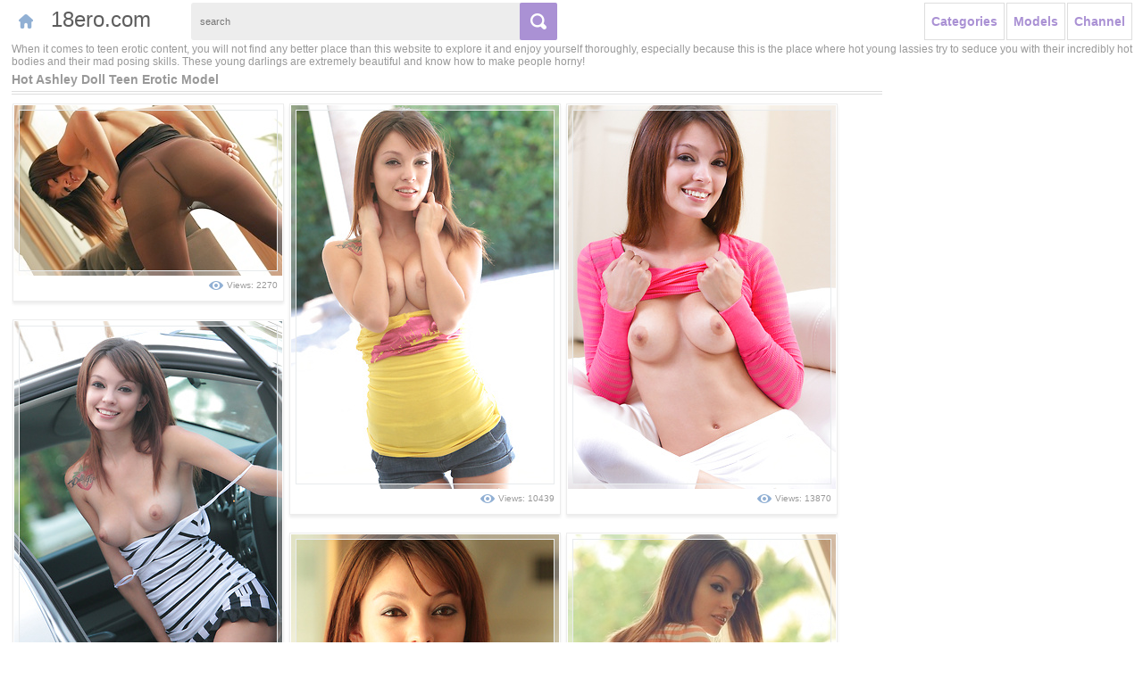

--- FILE ---
content_type: text/html; charset=UTF-8
request_url: http://18ero.com/models/ashley-doll/
body_size: 3439
content:
<!DOCTYPE html>
<html lang="en">
<head>
    <title>Ashley Doll Free Erotic | 18ero.com</title>
	<meta name="viewport" content="width=device-width, minimum-scale=1.0, maximum-scale=1.0">
	<meta charset="utf-8">
	<meta http-equiv="Content-Type" content="text/html; charset=utf-8" />
	<meta http-equiv="content-language" content="en" />
	<meta name="Description" content="Teen girl erotic model Ashley Doll free galleries18ero.com" />
	<meta name="Robots" content="index,follow" />
	<link rel="shortcut icon" href="/favicon.ico" type="image/vnd.microsoft.icon" /> 
	<link rel="icon" href="/favicon.ico" type="image/vnd.microsoft.icon" />
	<!--[if lt IE 9]><script src="http://html5shim.googlecode.com/svn/trunk/html5.js"></script><![endif]-->
	<!--[if IE]><script type="text/javascript" src="/js/PIE.js"></script><![endif]-->
	<link rel="canonical" href="http://18ero.com/models/ashley-doll/" />
	<script type="text/javascript" src="http://ajax.googleapis.com/ajax/libs/jquery/1.10.2/jquery.min.js"></script>
	<script type="text/javascript" src="/js/main.js"></script>

	<link media="all" rel="stylesheet" type="text/css" href="/style.css?new-2015d" />
	<script src="/js/jquery.js"></script>
	<script src="/js/masonry.js"></script>
	<script src="/js/js.js"></script>
	<base target="_blank">
</head>
<body>
<script>
	$(window).on('load', function(){
		var grid = document.querySelector('.gallery-box');
        var msnry = new Masonry( grid, {
        	 	itemSelector: '.gallery',
				columnWidth: 300,
				gutter: 10,
				fitWidth:true }); 
	});
</script>
<div class="header">
	<div class="page-layout">
		
		<div class="header-menu">
			<a href="http://18ero.com" class="ico-btn"><i class="ico-home"></i></a>
			<div class="logo-box">
				<a href="http://18ero.com"><div class="logo" style="font-size: 24px; margin: 5px;">18ero.com</div></a>
			</div>
			<div class="box-search">
				<form target="_self" method='get' action="/">
					<div class="input"><input  name="q" id="q" type="text" placeholder="search"></div>
					<input type="submit" value="search">
				</form>
			</div>
		</div>

			<div class="access-box">
				<a href="/categories/" class="btn">Categories</a>
				<a href="/models/" class="btn">Models</a>
				<a href="/sites/" class="btn">Channel</a>
			</div>



		<div class="cc"></div>
	</div>
</div>



<!-- 
		MAIN page
-->

<div class="content">
	<div class="page-layout">
		<div class="header-desc">
			When it comes to teen erotic content, you will not find any better place than this website to explore it and enjoy yourself thoroughly, especially because this is the place where hot young lassies try to seduce you with their incredibly hot bodies and their mad posing skills. These young darlings are extremely beautiful and know how to make people horny!
		</div>
		<div class="models-page-content">
			<div class="box-title">
				<h1>Hot Ashley Doll Teen Erotic Model </h1>
 			</div>

 				<div class="gallery-box">

                <div class="gallery">
                    <a href="http://18ero.com/ashley-doll-knows-how-to-work-it-in-tights-2brx/" target="_blank">
                        <div class="img">
                            <span></span>
                            <strong></strong>
                            <img src="http://300xthumbs.18ero.com/14/3403/3402766.jpg" width="300" height="191">
                        </div>
                    </a>
                    <div class="info">
                        <div class="right"><i class="ico-view"></i>Views: 2270</div>
                    </div>
                </div>
                

                <div class="gallery">
                    <a href="http://18ero.com/nothing-pleases-ashley-doll-as-stripping-and-posing-nude-in-the-backyard-265x/" target="_blank">
                        <div class="img">
                            <span></span>
                            <strong></strong>
                            <img src="http://300xthumbs.18ero.com/4/796/795414.jpg" width="300" height="430">
                        </div>
                    </a>
                    <div class="info">
                        <div class="right"><i class="ico-view"></i>Views: 10439</div>
                    </div>
                </div>
                

                <div class="gallery">
                    <a href="http://18ero.com/sweet-ashley-doll-flashes-her-firm-boobs-while-posing-sexy-on-the-couch-22fx/" target="_blank">
                        <div class="img">
                            <span></span>
                            <strong></strong>
                            <img src="http://300xthumbs.18ero.com/7/1537/1536701.jpg" width="#TH_WIDTH#" height="#TH_HEIGHT#">
                        </div>
                    </a>
                    <div class="info">
                        <div class="right"><i class="ico-view"></i>Views: 13870</div>
                    </div>
                </div>
                

                <div class="gallery">
                    <a href="http://18ero.com/sweet-teen-ashley-doll-flashes-her-round-boobs-while-posing-by-the-car-1uox/" target="_blank">
                        <div class="img">
                            <span></span>
                            <strong></strong>
                            <img src="http://300xthumbs.18ero.com/4/796/795401.jpg" width="300" height="430">
                        </div>
                    </a>
                    <div class="info">
                        <div class="right"><i class="ico-view"></i>Views: 20605</div>
                    </div>
                </div>
                

                <div class="gallery">
                    <a href="http://18ero.com/sweet-ashley-doll-likes-to-wear-a-bikini-while-posing-sexy-in-the-living-room-1u0x/" target="_blank">
                        <div class="img">
                            <span></span>
                            <strong></strong>
                            <img src="http://300xthumbs.18ero.com/7/1537/1536789.jpg" width="#TH_WIDTH#" height="#TH_HEIGHT#">
                        </div>
                    </a>
                    <div class="info">
                        <div class="right"><i class="ico-view"></i>Views: 16514</div>
                    </div>
                </div>
                

                <div class="gallery">
                    <a href="http://18ero.com/instead-of-going-to-work-ashley-doll-likes-to-strip-and-posing-by-the-window-1tqx/" target="_blank">
                        <div class="img">
                            <span></span>
                            <strong></strong>
                            <img src="http://300xthumbs.18ero.com/14/3403/3402505.jpg" width="300" height="437">
                        </div>
                    </a>
                    <div class="info">
                        <div class="right"><i class="ico-view"></i>Views: 15911</div>
                    </div>
                </div>
                

                <div class="gallery">
                    <a href="http://18ero.com/ashley-doll-likes-to-tease-her-neighbors-by-posing-erotically-in-tight-clothes-1rfx/" target="_blank">
                        <div class="img">
                            <span></span>
                            <strong></strong>
                            <img src="http://300xthumbs.18ero.com/7/1537/1536821.jpg" width="#TH_WIDTH#" height="#TH_HEIGHT#">
                        </div>
                    </a>
                    <div class="info">
                        <div class="right"><i class="ico-view"></i>Views: 31206</div>
                    </div>
                </div>
                

                <div class="gallery">
                    <a href="http://18ero.com/lovely-chick-ashley-doll-strips-down-while-posing-erotically-by-the-window-1qsx/" target="_blank">
                        <div class="img">
                            <span></span>
                            <strong></strong>
                            <img src="http://300xthumbs.18ero.com/5/1041/1040376.jpg" width="300" height="430">
                        </div>
                    </a>
                    <div class="info">
                        <div class="right"><i class="ico-view"></i>Views: 10945</div>
                    </div>
                </div>
                

                <div class="gallery">
                    <a href="http://18ero.com/ashley-doll-spreads-her-legs-widely-to-unveil-her-wet-pussy-on-the-couch-1f0x/" target="_blank">
                        <div class="img">
                            <span></span>
                            <strong></strong>
                            <img src="http://300xthumbs.18ero.com/14/3402/3401547.jpg" width="300" height="437">
                        </div>
                    </a>
                    <div class="info">
                        <div class="right"><i class="ico-view"></i>Views: 28564</div>
                    </div>
                </div>
                

                <div class="gallery">
                    <a href="http://18ero.com/lovely-babe-ashley-doll-takes-off-the-clothes-while-she-poses-sexy-outdoors-1apx/" target="_blank">
                        <div class="img">
                            <span></span>
                            <strong></strong>
                            <img src="http://300xthumbs.18ero.com/4/796/795323.jpg" width="300" height="430">
                        </div>
                    </a>
                    <div class="info">
                        <div class="right"><i class="ico-view"></i>Views: 12753</div>
                    </div>
                </div>
                

                <div class="gallery">
                    <a href="http://18ero.com/too-hot-152x/" target="_blank">
                        <div class="img">
                            <span></span>
                            <strong></strong>
                            <img src="http://300xthumbs.18ero.com/5/1041/1040343.jpg" width="300" height="430">
                        </div>
                    </a>
                    <div class="info">
                        <div class="right"><i class="ico-view"></i>Views: 18309</div>
                    </div>
                </div>
                

                <div class="gallery">
                    <a href="http://18ero.com/solo-brunette-babe-ashley-doll-likes-to-strip-down-sensually-while-she-poses-13nx/" target="_blank">
                        <div class="img">
                            <span></span>
                            <strong></strong>
                            <img src="http://300xthumbs.18ero.com/7/1537/1536656.jpg" width="#TH_WIDTH#" height="#TH_HEIGHT#">
                        </div>
                    </a>
                    <div class="info">
                        <div class="right"><i class="ico-view"></i>Views: 19233</div>
                    </div>
                </div>
                

                <div class="gallery">
                    <a href="http://18ero.com/ashley-doll-shows-off-her-sexy-figure-in-a-yellow-bikini-before-she-gets-naked-10vx/" target="_blank">
                        <div class="img">
                            <span></span>
                            <strong></strong>
                            <img src="http://300xthumbs.18ero.com/14/3402/3401499.jpg" width="300" height="437">
                        </div>
                    </a>
                    <div class="info">
                        <div class="right"><i class="ico-view"></i>Views: 15730</div>
                    </div>
                </div>
                

                <div class="gallery">
                    <a href="http://18ero.com/pretty-teen-ashley-doll-wants-to-reveal-her-body-by-posing-nude-on-the-couch-qsx/" target="_blank">
                        <div class="img">
                            <span></span>
                            <strong></strong>
                            <img src="http://300xthumbs.18ero.com/3/698/697306.jpg" width="300" height="430">
                        </div>
                    </a>
                    <div class="info">
                        <div class="right"><i class="ico-view"></i>Views: 31090</div>
                    </div>
                </div>
                

                <div class="gallery">
                    <a href="http://18ero.com/tattooed-hottie-ashley-doll-likes-to-strip-and-pose-as-soon-as-she-comes-home-mdx/" target="_blank">
                        <div class="img">
                            <span></span>
                            <strong></strong>
                            <img src="http://300xthumbs.18ero.com/7/1537/1536747.jpg" width="#TH_WIDTH#" height="#TH_HEIGHT#">
                        </div>
                    </a>
                    <div class="info">
                        <div class="right"><i class="ico-view"></i>Views: 23394</div>
                    </div>
                </div>
                

                <div class="gallery">
                    <a href="http://18ero.com/good-looking-ashley-doll-likes-to-pose-without-clothes-more-than-anything-else-jhx/" target="_blank">
                        <div class="img">
                            <span></span>
                            <strong></strong>
                            <img src="http://300xthumbs.18ero.com/7/1537/1536680.jpg" width="#TH_WIDTH#" height="#TH_HEIGHT#">
                        </div>
                    </a>
                    <div class="info">
                        <div class="right"><i class="ico-view"></i>Views: 12518</div>
                    </div>
                </div>
                

                <div class="gallery">
                    <a href="http://18ero.com/as-soon-as-ashley-doll-saw-that-she-is-home-alone-she-started-stripping-down-b7x/" target="_blank">
                        <div class="img">
                            <span></span>
                            <strong></strong>
                            <img src="http://300xthumbs.18ero.com/4/796/795313.jpg" width="300" height="430">
                        </div>
                    </a>
                    <div class="info">
                        <div class="right"><i class="ico-view"></i>Views: 13584</div>
                    </div>
                </div>
                

                <div class="gallery">
                    <a href="http://18ero.com/ashley-doll-knows-that-everyone-in-the-neighborhood-looks-at-her-while-she-poses-8sx/" target="_blank">
                        <div class="img">
                            <span></span>
                            <strong></strong>
                            <img src="http://300xthumbs.18ero.com/7/1537/1536760.jpg" width="#TH_WIDTH#" height="#TH_HEIGHT#">
                        </div>
                    </a>
                    <div class="info">
                        <div class="right"><i class="ico-view"></i>Views: 27841</div>
                    </div>
                </div>
                </div>
                                            			  
		</div>
		<div class="cc"></div>
	</div>
</div>

<center>
<iframe scrolling="no" marginwidth="0" marginheight="0" frameborder="0" allowtransparency="true" src="https://poflix.com/qzbie.cgi?2&group=3" width="300" height="250"></iframe>

<iframe scrolling="no" marginwidth="0" marginheight="0" frameborder="0" allowtransparency="true" src="https://poflix.com/qzbie.cgi?2&group=4" width="300" height="250"></iframe>

<iframe scrolling="no" marginwidth="0" marginheight="0" frameborder="0" allowtransparency="true" src="https://poflix.com/qzbie.cgi?2&group=5" width="300" height="250"></iframe>

<iframe scrolling="no" marginwidth="0" marginheight="0" frameborder="0" allowtransparency="true" src="https://poflix.com/qzbie.cgi?2&group=6" width="300" height="250"></iframe>
</center>

<!-- 
		/ MAIN page
-->

<div class="footer">
	<div class="page-layout">


		<p class="footer-desc">
			If you come across any questionable pictures please contact us, so they can be removed asap. We are serious about underage and copyright protection. 
		</p>
<p class="footer-desc">
| 2018 |  18ero.com | <a href="/feedback/contact.php">Contact</a> |
		</p>
		<div class="cc"></div>
	</div>
</div>
<!-- Yandex.Metrika counter -->
<script type="text/javascript" >
    (function (d, w, c) {
        (w[c] = w[c] || []).push(function() {
            try {
                w.yaCounter50947478 = new Ya.Metrika2({
                    id:50947478,
                    clickmap:true,
                    trackLinks:true,
                    accurateTrackBounce:true
                });
            } catch(e) { }
        });

        var n = d.getElementsByTagName("script")[0],
            s = d.createElement("script"),
            f = function () { n.parentNode.insertBefore(s, n); };
        s.type = "text/javascript";
        s.async = true;
        s.src = "https://mc.yandex.ru/metrika/tag.js";

        if (w.opera == "[object Opera]") {
            d.addEventListener("DOMContentLoaded", f, false);
        } else { f(); }
    })(document, window, "yandex_metrika_callbacks2");
</script>
<noscript><div><img src="https://mc.yandex.ru/watch/50947478" style="position:absolute; left:-9999px;" alt="" /></div></noscript>
<!-- /Yandex.Metrika counter -->

</body>
</html>

--- FILE ---
content_type: text/css
request_url: http://18ero.com/style.css?new-2015d
body_size: 32821
content:
@charset "utf-8";
/* --------------- reset --------------- */
html {
  font-family: sans-serif;
  -webkit-text-size-adjust: 100%;
	  -ms-text-size-adjust: 100%;
}
body {
  margin: 0;
}
article,
aside,
details,
figcaption,
figure,
footer,
header,
hgroup,
main,
menu,
nav,
section,
summary {
  display: block;
}
audio,
canvas,
progress,
video {
  display: inline-block;
  vertical-align: baseline;
}
audio:not([controls]) {
  display: none;
  height: 0;
}
[hidden],
template {
  display: none;
}
a {
  background-color: transparent;
}
a:active,
a:hover {
  outline: 0;
}
abbr[title] {
  border-bottom: 1px dotted;
}
b,
strong {
  font-weight: bold;
}
dfn {
  font-style: italic;
}
mark {
  color: #000;
  background: #ff0;
}
small {
  font-size: 80%;
}
sub,
sup {
  position: relative;
  font-size: 75%;
  line-height: 0;
  vertical-align: baseline;
}
sup {
  top: -.5em;
}
sub {
  bottom: -.25em;
}
img {
  border: 0;
}
svg:not(:root) {
  overflow: hidden;
}
figure {
  margin: 1em 40px;
}
hr {
  height: 0;
  -webkit-box-sizing: content-box;
	 -moz-box-sizing: content-box;
		  box-sizing: content-box;
}
pre {
  overflow: auto;
}
code,
kbd,
pre,
samp {
  font-family: monospace, monospace;
  font-size: 1em;
}
button,
input,
optgroup,
select,
textarea {
  margin: 0;
  font: inherit;
  color: inherit;
}
button {
  overflow: visible;
}
button,
select {
  text-transform: none;
}
button,
html input[type="button"],
input[type="reset"],
input[type="submit"] {
  -webkit-appearance: button;
  cursor: pointer;
}
button[disabled],
html input[disabled] {
  cursor: default;
}
button::-moz-focus-inner,
input::-moz-focus-inner {
  padding: 0;
  border: 0;
}
input {
  line-height: normal;
}
input[type="checkbox"],
input[type="radio"] {
  -webkit-box-sizing: border-box;
	 -moz-box-sizing: border-box;
		  box-sizing: border-box;
  padding: 0;
}
input[type="number"]::-webkit-inner-spin-button,
input[type="number"]::-webkit-outer-spin-button {
  height: auto;
}
input[type="search"] {
  -webkit-box-sizing: content-box;
	 -moz-box-sizing: content-box;
		  box-sizing: content-box;
  -webkit-appearance: textfield;
}
input[type="search"]::-webkit-search-cancel-button,
input[type="search"]::-webkit-search-decoration {
  -webkit-appearance: none;
}
fieldset {
  padding: .35em .625em .75em;
  margin: 0 2px;
  border: 1px solid #c0c0c0;
}
legend {
  padding: 0;
  border: 0;
}
textarea {
  overflow: auto;
}
optgroup {
  font-weight: bold;
}
table {
  border-spacing: 0;
  border-collapse: collapse;
}
td,
th {
  padding: 0;
}
/*
Antialiasing FONT fix
http://const.fr/chrome-webfonts-antialiasing-fixed/
*/
body {
	-webkit-font-smoothing: subpixel-antialiased !important;
	-webkit-backface-visibility: hidden;
	-moz-backface-visibility:    hidden;
	-ms-backface-visibility:     hidden;
}
/*
body {
	font-size: 125%;
	letter-spacing: 0.05em;
	line-height: 1.3em;
}

body>* {
	font-size: 85%;
	line-height: 1.3em;
} 
*/
/* --------------- /reset --------------- */

/* --------------- fix styles ---------*/
.cc { clear:both; }
.cfix:after { content:" "; display:block; height:0; clear:both; visibility:hidden;}
.hidden { display:none; }
.show { display:block!important; }
.no-margin { margin:0!important; }
.no-padding { padding:0!important; }
.no-bg { background:none!important; }
.no-border, a img { border:none!important; }
.img-repl { text-indent:-9999px; overflow:hidden; display:block; }
.left{float:left;}
.right{float:right;}
.tright{text-align:right;}
.center{margin: 0 auto;display: block;}
/* --------------- /fix styles ---------*/

.header-desc {
font-size:12px;	
}
.footer-desc {
	text-align:justify;
	text-indent: 20px;
}

/* --------------- main styles ---------*/
html {
	overflow-y: scroll;
}
body {
	background: #ffffff;
	color: #999999;
	text-align: left;
	font: 12px Arial, sans-serif;
}
input, select, button, textarea {
	font-family: Verdana, sans-serif;
}
label, input[type="button"], input[type="submit"], button {
	cursor: pointer;
}
a, a:visited {
	color: #5d5d5d;
	text-decoration: none;
}
a:hover {
	color:#aa91d4;
	text-decoration: none;
}
a:focus, a:active {
	color:#5d5d5d;
	text-decoration: none;
}
.header, .footer, .page, .content{
	width: 100%;
	margin: 0 auto;
	padding: 0px;
	position: relative;
}
.page-layout {
	margin: 0 auto;
	padding: 0px;
	position: relative;
	width: 1255px;
}
* {
	webkit-transition: all 0.1s linear;
	   moz-transition: all 0.1s linear;
		ms-transition: all 0.1s linear;
		 o-transition: all 0.1s linear;
			transition: all 0.1s linear;
}
/* --------------- /main styles ---------*/


/* --------------- Header ---------*/
.header{
	padding: 3px 0;
}
.header .logo-box{
	float:left;
	margin-left: 5px;
	margin-right: 30px;
}
.header .logo{
	display: block;
}
.header .descr{
	text-indent:-9999px;
	font-size:0;
	display: block;
	margin: 0;
	padding: 0;
	line-height: 0;
}

.header-menu{
	float: left;
	position: relative;
}
.header-menu .ico-btn{
	border: 1px solid #ffffff;
	padding: 12px 7px;
}
.access-box .btn,
.header-menu .btn{
	color: #aa91d4;
	font-weight: bold;
	font-size: 14px;
	line-height: 14px;
	border: 1px solid #ffffff;
	padding: 13px 7px;
}
.header-menu .box-dropdown,
.header-menu .ico-btn,
.header-menu .btn{
	float: left;
	margin-right: 2px;
	position: relative;
	display: block;
}
.header-menu .box-dropdown{
	margin-right: 0;
}
.access-box .btn.active,
.access-box .btn:hover,
.header-menu .dropped .btn,
.header-menu .btn.active,
.header-menu .btn:hover{
	color: #ffffff;
	background: #aa91d4;
	border: 1px solid #dedede;
}
.header-menu .btn i.ico-arr{
	display: inline-block;
	vertical-align: middle;
	width: 9px;
	height: 5px;
	background: url(img/arr-d-gray.png);
	margin-left: 7px;
}
.header-menu .dropped .btn i.ico-arr,
.header-menu .btn.active i.ico-arr,
.header-menu .btn:hover i.ico-arr{
	background: url(img/arr-d-wite.png);
}
.header-menu .ico-btn i.ico-home{
	display: inline-block;
	vertical-align: middle;
	width: 16px;
	height: 16px;
	background: url(img/ico-home.png);
}

.header-menu .box-dropdown.dropped .dropdown-content{
  display:block;
}
.header-menu .box-dropdown .dropdown-content{
	background: #ffffff;
	border: 1px solid #dedede;
	display: none;
	position: absolute;
	z-index: 20;
	top: 40px;
	left: -10px;
	width: 800px;
	-webkit-transition: background 0s linear;
	   -moz-transition: background 0s linear;
		-ms-transition: background 0s linear;
		 -o-transition: background 0s linear;
			transition: background 0s linear;
}
.header-menu .box-dropdown .dropdown-content .dropdown-overlay{
  position: absolute;
  top: -42px;
  left: 0;
  cursor: pointer;
  width: 100%;
  height: 42px;
}
.header-menu .box-dropdown .dropdown-content ul{
	list-style-type: none;
	width: 25%;
	float: left;
	margin: 0;
	padding: 0;
}
.header-menu .box-dropdown .dropdown-content a{
	display: block;
	color: #444444;
	padding: 11px 10px;
	font-size: 12px;
	line-height: 14px;
	border: 1px solid transparent;
	-webkit-box-sizing: content-box;
	   -moz-box-sizing: content-box;
			box-sizing: content-box;
}
.header-menu .box-dropdown .dropdown-content a:hover{
	color: #ffffff;
	background: #aa91d4;
	border: 1px solid #dedede;
}


.box-search{
	margin-left: 10px;
	position: relative;
	display: block;
	float: left;
	width: 365px;
	padding-right: 45px;
	background: #ededed;
	-webkit-border-radius: 3px;
	   -moz-border-radius: 3px;
			border-radius: 3px;
}
.box-search .input{
  height: 100%;
  overflow: hidden;
  white-space: nowrap;
  padding: 0 10px;
}
.box-search input {
  vertical-align: top;
}
.box-search input[type=text]{
  padding: 0;
  margin: 3px 0;
  width: 100%;
  height: 36px;
  font: 11px/36px Arial ,sans-serif;
  color:#949494;
  border: none;
  background: transparent;
}
.box-search input[type=submit] {
  cursor: pointer;
  overflow:hidden;
  width:  42px;
  height: 42px;
  background: url(img/search-btn.png) no-repeat center center #aa91d4;
  border: none;
  text-indent:-9999px;
  font-size:0;
  margin: 0;
  padding: 0;
  position: absolute;
  right: 0px;
  top: 0px;
  -webkit-border-radius: 2px;
	 -moz-border-radius: 2px;
		  border-radius: 2px;
}
.box-search .select-cat{
  height: 100%;
  float: left;
  margin: 3px 0;
  border-right: 1px solid #dedede;
}
.box-search .select-cat .btn{
	color: #444444;
	font-size: 11px;
	line-height: 36px;
	padding: 0 10px;
	cursor: pointer;
}
.box-search .select-cat .btn span{
	display: inline-block;
	vertical-align: top;
}
.box-search .select-cat .btn i{
	background: url(img/arr-d-gray.png) no-repeat center center;
	display: inline-block;
	vertical-align: top;
	width: 9px;
	height: 32px;
	padding: 0 10px;
}
.box-search .select-cat .dropdown-content{
  position: relative;
  display: none;
  position: absolute;
  top: 32px;
  left: 0px;
  font-size: 11px;
  line-height: 12px;
  background: #ededed;
  z-index: 10;
}
.box-search .select-cat.dropped .dropdown-content{
  display:block;
}
.box-search .select-cat .dropdown-content .dropdown-overlay{
  position: absolute;
  top: -42px;
  left: 0;
  cursor: pointer;
  width: 100%;
  height: 42px;
}
.box-search .select-cat .dropdown-content ul{
	list-style-type: none;
	width: 100%;
	float: left;
	margin: 0;
	padding: 0;
}
.box-search .select-cat .dropdown-content a{
	display: block;
	color: #444444;
	padding: 8px 30px 8px 10px;
	background: url(img/arr-r-gray.png) no-repeat 90% center;
}
.box-search .select-cat .dropdown-content .active,
.box-search .select-cat .dropdown-content a:hover{
	color: #aa91d4;
	background: url(img/arr-r-red.png) no-repeat 90% center #ffffff;
}

.access-box{
	float: right;
}
.access-info{
	color: #999999;
	font-size: 10px;
	line-height: 12px;
	background: url(img/ico-people.png) no-repeat left center;
	float: left;
	padding: 15px 10px 15px 20px;
}
.access-box .btn{
	display: block;
	float: left;
	border: 1px solid #dedede;
	margin-left: 2px;
}

/* --------------- /Header ---------*/


/* --------------- column and content ---------*/

.left-column{
	width: 270px;
	padding: 0;
	margin: 0;
}
.right-column{
	width: 310px;
	padding: 0;
	margin: 0;
}
.left-column{
	float: left;
}
.right-column{
	float: right;
}
.page-content{
	margin: 0 280px;
	padding: 0;
}
.gallery-page-content,
.models-page-content{
	margin: 0 280px 0 0px;
	padding: 0;
	overflow: hidden;
}
.box-title{
	color: #999999;
	font-weight: bold;
	font-size: 14px;
	line-height: 26px;
	border-bottom: 4px double #dedede;
	margin-bottom: 10px;
}
.box-title h1,
.box-title h2,
.box-title h3{
	font-weight: bold;
	font-size: 14px;
	display: inline;
	margin: 0;
}

.left-column .box-title,
.right-column .box-title{
	text-align: center;
}
.box-title span{
	color: #999999;
	font-size: 10px;
	line-height: 16px;
	margin-top: -5px;
	display: block;
}
.gallery-title{
	text-align: center;
	color: #91b0d4;
	font-weight: bold;
	font-size: 16px;
	line-height: 26px;
	border-bottom: 4px double #dedede;
	margin-bottom: 10px;
}
.gallery-title i{
	display: inline-block;
	vertical-align: middle;
	background: url(img/ico-star-gray.png) no-repeat center center;
	width: 10px;
	height: 10px;
	padding: 0 5px;
	margin-bottom: 2px;
}
.gallery-title h1,
.gallery-title h2,
.gallery-title h3{
	font-weight: bold;
	font-size: 16px;
	display: inline;
	margin: 0;
}

.sort-box{
	float: right;
	color: #999999;
	font-size: 10px;
	line-height: 22px;
}
.sort-box a{
	display: inline-block;
	color: #444444;
	padding: 4px 15px;
	font-size: 12px;
	line-height: 14px;
	border: 1px solid #dedede;
}
.sort-box .active,
.sort-box a:hover{
	color: #ffffff;
	background: #aa91d4;
	border: 1px solid #dedede;
}


.top-list-box{
	border-bottom: 1px solid #dedede;
}
.top-list-box ul{
	list-style-type: none;
	width: 100%;
	margin: 0;
	padding: 0;
}
.top-list-box ul li a{
	display: block;
	color: #444444;
	padding: 11px 10px;
	font-size: 12px;
	line-height: 14px;
	border: 1px solid #dedede;
	border-bottom: none;
}
.top-list-box ul li a:hover{
	color: #ffffff;
	background: #aa91d4;
	border: 1px solid #dedede;
	border-bottom: none;
}
.top-list-box .active{
	color: #ffffff;
	background-color: #c0b4d5;
	background: #c0b4d5;
	border: 0;
}
.box-down{
	display: block;
	background: url(img/ornament.png) no-repeat center center;
	margin: 8px 0;
	width: 100%;
	height: 14px;
}
.column-spot-box{
	border: 1px solid #ededed;
	padding: 8px;
	margin-bottom: 10px;
}
.column-spot-box .desc{
	color: #aa91d4;
	font-weight: bold;
	font-size: 12px;
	line-height: 20px;
	text-align: center;
}
/* --------------- /column and content ---------*/





/* --------------- thumb ---------*/
.gallery-box{
	text-align: center;
}
.gallery{
	display: inline-block;
	vertical-align: top;
	color: #999999;
	font-size: 10px;
	padding: 1px;
	margin: 0 1px 20px;
	border: 1px solid #ededed;
	box-shadow: 0px 3px 3px 0px #ededed;
	width: 300px;
	text-align: left;
}
.page-content .gallery{
	margin: 0 7px 20px;
}
.gallery:hover{
	box-shadow: 0px 0px 3px 3px #ededed;
}
.gallery.model{
	margin: 0 1px 10px;
	border: none;
	box-shadow: none;
}
.gallery.model:hover{
	border: none;
	box-shadow: none;
}
.gallery-page-content .gallery{
	width: 170px;
	margin: 0 5px 5px;
}


.model-thumb{
	display: block;
	float: left;
	width: 170px;
}
.model-thumb img,
.gallery img{
	display: block;
}
.model-thumb .img,
.gallery .img{
	position:relative;
	overflow: hidden;
	display:block;
	line-height: 0;
}
.model-thumb .img span,
.gallery .img span{
	position: absolute;
	display: block;
	border: 6px solid #ffffff;
	top: 0;
	left: 0;
	right: 0;
	bottom: 0;
	opacity: 0.35;
	filter: alpha(opacity=35)
	-webkit-transition: 0.2s ease all;
	   -moz-transition: 0.2s ease all;
		-ms-transition: 0.2s ease all;
		 -o-transition: 0.2s ease all;
			transition: 0.2s ease all;
}
.gallery:hover .img span{
	border-width:  41px;
}
.gallery-page-content .gallery:hover .img span,
.model-thumb:hover .img span{
	border-width:  21px;
}
.model-thumb .img strong,
.gallery .img strong{
	display: block;
	position: absolute;
	border:1px solid #e8ebed;
	top:    5px;
	left:   5px;
	right:  5px;
	bottom: 5px;
	-webkit-transition: 0.2s ease all;
	   -moz-transition: 0.2s ease all;
		-ms-transition: 0.2s ease all;
		 -o-transition: 0.2s ease all;
			transition: 0.2s ease all;
}
.gallery:hover .img strong{
	top:    40px;
	left:   40px;
	right:  40px;
	bottom: 40px;
}
.gallery-page-content .gallery:hover .img strong,
.model-thumb:hover .img strong{
	top:    20px;
	left:   20px;
	right:  20px;
	bottom: 20px;
}
.gallery .desc{
	display: block;
	color: #aa91d4;
	font-weight: bold;
	font-size: 14px;
	line-height: 16px;
	padding: 5px 3px 12px 3px;
	margin-bottom: 1px;
	background: url(img/gallery-line.png) no-repeat center bottom;
}
.gallery:hover .desc{
	color: #c4c4c4;
}
i.ico-heart,
i.ico-cat,
i.ico-tag,
i.ico-cal,
i.ico-view{
	display: inline-block;
	vertical-align: middle;
	width: 16px;
	height: 16px;
	margin: 0 4px;
}
i.ico-heart{
	background: url(img/ico-heart.png) no-repeat center center;
}
i.ico-cat{
	background: url(img/ico-cat.png) no-repeat center center;
}
i.ico-tag{
	background: url(img/ico-tag.png) no-repeat center center;
}
i.ico-cal{
	background: url(img/ico-cal.png) no-repeat center center;
}
i.ico-view{
	background: url(img/ico-view.png) no-repeat center center;
}
.gallery .tags{
	line-height: 22px;
}
.gallery .tags a{
	display: inline-block;
	font-size: 14px;
	line-height: 20px;
	color: #5d5d5d;
	padding: 0 6px;
	margin: 1px;
}
.gallery .tags a:hover{
	color: #ffffff;
	background: #aa91d4;
}
.gallery .info:after { content:" "; display:block; height:0; clear:both; visibility:hidden;}
.gallery .info{
	font-size: 10px;
	line-height: 22px;
	padding-bottom: 5px;
}
.gallery .info .right{
	margin-right: 5px;
}
/* --------------- /thumb ---------*/


/* --------------- navigations ---------*/
.info-line{
	display: block;
	font-weight: bold;
	font-size: 16px;
	line-height: 20px;
	margin: 10px 0;
	text-align: center;
}
.info-line a{
	display: inline-block;
	color: #91b0d4;
	padding: 0 5px;
}
.info-line a:hover{
	color: #ec6f55;
}
.info-line i.ico-star{
	display: inline-block;
	vertical-align: middle;
	background: url(img/ico-star-gray.png) no-repeat center center;
	width: 10px;
	height: 10px;
	padding: 0 5px;
	margin-bottom: 5px;
}



.title-line{
	margin: 10px 0;
	background: url(img/title-line.png) no-repeat center 6px;
	text-align: center;
}

.title-line .title-text{
	display: inline-block;
	font-weight: bold;
	font-size: 16px;
	line-height: 16px;
	color: #999999;
	padding: 0 10px 15px 10px;
	min-width: 170px;
	background: url(img/ornament.png) no-repeat center bottom #ffffff;
}
/* --------------- /navigations ---------*/


/* --------------- pager ---------*/
.pager{
	padding: 10px 0 15px 0;
	display: block;
	text-align: center;
	font-size: 0;
}
.pager span,
.pager a{
	display: inline-block;
	padding: 0 16px;
	margin: 1px;
	font-weight: bold;
	font-size: 14px;
	line-height: 46px;
	border: 1px solid #dedede;
	color: #aa91d4;
	-webkit-border-radius: 3px;
	   -moz-border-radius: 3px;
			border-radius: 3px;
}
.pager .active,
.pager a:hover{
	background: #aa91d4;
	color: #ffffff;
	font-weight: bold;
}
/* --------------- /pager ---------*/

/* --------------- A-Z list box ---------*/
.az-box{
	padding: 10px 0 15px 0;
	display: block;
	text-align: center;
	font-size: 0;
}

.az-box span,
.az-box a{
	text-transform: uppercase;
	display: inline-block;
	padding: 0 11px;
	margin: 1px;
	margin-right: 0;
	font-weight: bold;
	font-size: 14px;
	line-height: 30px;
	border: 1px solid #dedede;
	color: #aa91d4;
	-webkit-border-radius: 3px;
	   -moz-border-radius: 3px;
			border-radius: 3px;
}
.az-box .active,
.az-box a:hover{
	background: #aa91d4;
	color: #ffffff;
	font-weight: bold;
}
/* --------------- /A-Z list box ---------*/




/* --------------- spots ---------*/
.spots-box{
	display: block;
	overflow: hidden;
	text-align: center;
	position: relative;
	z-index: 1;
	margin: 20px auto;
}
.spots-box .spot{
	display: inline-block;
	margin: 0 5px;
	width: 300px;
	height:250px;
	overflow: hidden;
}
.spots-box .spot img,
.spots-box .spot object,
.spots-box .spot iframe{
	display:block;
	vertical-align:top;
	margin: 0 auto;
}
/* --------------- /spots ---------*/




/* --------------- list boxes ---------*/
.list-box{
	margin: 5px auto;
	padding: 10px;
}
.list-box ul{
	width:20%;
	float:left;
	margin: 0;
	padding: 0;
	position: relative;
	list-style-type: none;
}
.list-box ul li{
	text-align:left;
	font-size: 10px;
	line-height: 16px;
	color: #a4a4a4;
	margin: 0 2px;
	padding: 10px 5px 10px 20px;
	background: url(img/ico-star-gray.png) no-repeat left center;
}
.list-box ul li a{
	font-weight: bold;
	font-size: 14px;
	/*display: inline-block;*/
	color: #5d5d5d;
	padding: 0 6px;
}
.list-box ul li a:hover{
	color: #aa91d4;
	text-decoration:none;
}
/* --------------- /list boxes ---------*/




/* ---------------model gallery ---------*/

.model-gallery{
	border: 1px solid #ededed;
	padding: 6px;
	margin-bottom: 5px;
	overflow: hidden;
}
.model-gallery .model-info{
	margin-left: 195px;
	overflow: hidden;
}
.model-gallery .model-line{
	display: block;
	width: 100%;
	height: 7px;
	background: url(img/model-line.png) no-repeat center center;
	margin: 10px 0 15px 0;
}
.model-gallery .rate-box{ 
	display: block;
	margin-bottom: 15px;
}
.model-gallery .rate-no,
.model-gallery .rate-yes{ 
	display: inline-block;
	vertical-align: top;
	width: 61px;
	height: 54px;
	margin: 0 5px;
	background: url(img/rate-hend.png);
}
.model-gallery .rate-no{ 
	background-position: -71px 0;
}
.model-gallery .rate-info{
	display: block;
	margin-top: 11px;
	font-size: 12px;
	color: #a8a8a8;
}
.model-gallery .rate-info span{
	color: #df684e;
}
.model-gallery .model-info-box{
	width: 50%;
	font-size: 10px;
	line-height: 22px;
	color: #999999;
}
.model-gallery .model-info-box span{
	font-weight: bold;
	font-size: 12px;
}
.model-gallery .add-info{
	margin-top: 25px;
	text-align: center;
}
.model-gallery .add-info .btn{
	display: inline-block;
	border: 1px solid #dedede;
	color: #aa91d4;
	font-weight: bold;
	font-size: 12px;
	line-height: 16px;
	padding: 7px 10px 7px 15px;
}
.model-gallery .add-info .btn:hover{
	border: 1px solid #dedede;
	background: #aa91d4;
	color: #ffffff;
}
.model-gallery .add-info .btn i{
	display: inline-block;
	vertical-align: top;
	width: 16px;
	height: 16px;
	margin-left: 15px;
	background: url(img/ico-star-blue.png);
}
.model-gallery .add-info .btn:hover i{
	background: url(img/ico-star-wite.png);

}
.model-gallery .model-msg{
	font-size: 10px;
	text-align: center;
	margin: 8px 0;
}

.gallery-desc{
	display: block;
	padding: 10px 0;
	text-align: center;
}
.gallery-desc a{
	color: #aa91d4;
	font-weight: bold;
	font-size: 30px;
	line-height: 40px;
	display: inline-block;
	vertical-align: middle;
}
.gallery-desc i{
	display: inline-block;
	vertical-align: middle;
	width: 102px;
	height: 23px;
}
.gallery-desc i.ico-left{
	background: url(img/gallery-desc-left.png);
	margin-right: 15px;
}
.gallery-desc i.ico-right{
	background: url(img/gallery-desc-right.png);
	margin-left: 15px;
}
.gallery-content-box{
	border: 1px solid #ededed;
	padding: 5px;
}
.gallery-content-box .content-line{
	font-size: 10px;
	line-height: 20px;
	color: #949494;
	padding: 5px 0;
}
.gallery-content-box .content-line .addbtn{
	display: inline-block;
	font-size: 12px;
	line-height: 20px;
	color: #aa91d4;
	border: 1px solid #dedede;
	padding: 5px 10px;
	margin-top: -5px;
	margin-bottom: -5px;
}
.gallery-content-box .content-line .addbtn:hover{
	color: #ffffff;
	background: #aa91d4;	
}
.gallery-content-box .content-line .addbtn i{
	display: inline-block;
	vertical-align: top;
	width: 20px;
	height: 20px;
	background: url(img/ico-star-favorites.png);
	margin-left: 5px;
}
.gallery-content-box .tags a{
	display: inline-block;
	font-size: 12px;
	line-height: 20px;
	color: #5d5d5d;
	padding: 0 6px;
	margin: 1px;
}
.gallery-content-box .tags a:hover{
	color: #ffffff;
	background: #aa91d4;
}
.gallery-content-box .heart-line a{
	font-weight: bold;
	font-size: 12px;
	color: #aa91d4;
}
.gallery-content-box .heart-line a:hover{
	color: #c4c4c4;
}
.gallery-content-box .desc{
	font-size: 12px;
	line-height: 16px;
	color: #414141;
}
.gallery-content-box .desc span{
	color: #818181;
}
.gallery-content-box .box-left{
	float: left;
	/*width: 460px;*/
}
.gallery-content-box .box-right{
	float: right;
	width: 460px;
	padding-top: 20px;
	text-align: right;
}
.gallery-content-box .box-right span{
	font-size: 12px;
	color: #df684e;
}
.gallery-content-box .rate-box{ 
	display: inline-block;
	vertical-align: middle;
	text-align: center;
}
.gallery-content-box .rate-no,
.gallery-content-box .rate-yes{ 
	display: inline-block;
	vertical-align: top;
	width: 61px;
	height: 54px;
	margin: 0 5px;
	background: url(img/rate-hend.png);
}
.gallery-content-box .rate-no{ 
	background-position: -71px 0;
}
.gallery-content-box .rate-info{
	display: block;
	margin-top: 11px;
	font-size: 12px;
	color: #a8a8a8;
}
.gallery-content-box .rate-info span{
	color: #df684e;
}
.gallery-content-box .gallery-line{
	display: block;
	width: 100%;
	height: 9px;
	background: url(img/gallery-line2.png) no-repeat center center;
	margin: 10px 0;
}
.gallery-content-box .add-comment-box{
	
}
.gallery-content-box .add-comment-box textarea{
	padding: 10px;
	width: 100%;
	height: 130px;
	background: #ededed;
	border: none;
	-webkit-border-radius: 3px;
	   -moz-border-radius: 3px;
			border-radius: 3px;
  -webkit-box-sizing: border-box;
     -moz-box-sizing: border-box;
          box-sizing: border-box;
}
.gallery-content-box .add-comment-box .submit-btn{
	margin: 5px 0;
	text-align: right;
}
.gallery-content-box .add-comment-box .submit-btn input[type="submit"]{
	color: #aa91d4;
	background: #ffffff;
	border: 1px solid #dedede;
	font-weight: bold;
	font-size: 12px;
	padding: 10px 15px;
}
.gallery-content-box .add-comment-box .submit-btn input[type="submit"]:hover{
	color: #ffffff;
	background: #aa91d4;	
}

/* ---------------/model gallery ---------*/




/* --------------- Comment box --------------- */

.comment-box{
	margin: 5px 0;
}


.ucomment{
	display: block;
	margin: 5px 0;
	font-size: 10px;
	font-family: Arial, sans-serif;
}
.ucomment:after { content:" "; display:block; height:0; clear:both; visibility:hidden;}
.ucomment .ava{
	border: 1px solid #ededed;
	background: #ffffff;
	padding: 2px;
	width: 50px;
	height: 50px;
	float: left;
	-webkit-border-radius: 3px;
	   -moz-border-radius: 3px;
			border-radius: 3px;
}
.ucomment .ucomment-content{
	display: block;
	margin-left: 63px;
	color: #6e6a67;
	min-height: 60px;
}
.ucomment.closed .ucomment-content{
	margin-left: 0;
	min-height: 32px;
}
.ucomment .ucomment-title{
	background: #ededed;
	color: #686868;
	font-size: 10px;
	line-height: 14px;
	padding: 8px 2px 8px 8px;
}
.ucomment .ucomment-title i.ico-head{
	display: inline-block;
	vertical-align: top;
	width: 11px;
	height: 14px;
	background: url(img/ico-head.png) no-repeat center center;
}
.ucomment .ucomment-title a{
	font-size: 14px;
	color: #aa91d4;
	margin-right: 15px;
	display: inline-block;
}
.ucomment .ucomment-title a:hover{
	color: #c4c4c4;
}
.ucomment .ucomment-msg{
	margin: 5px 0;
	font-size: 10px;
	color: #7f7f7f
}
.ucomment .ucomment-ico{
	font-size: 12px;
	line-height: 16px;
}
.ucomment .ucomment-ico a{
	font-size: 14px;
	color: #aa91d4;
}
.ucomment .ucomment-ico a:hover{
	color: #c4c4c4;
}
.ucomment .ucomment-ico i.ico-vote-yes,
.ucomment .ucomment-ico i.ico-vote-no,
.ucomment .ucomment-ico i.ico-reply{
	width: 16px;
	height: 16px;
	display: inline-block;
	margin: 0 2px;
	vertical-align: top;
}
.ucomment .ucomment-ico i.ico-vote-yes{
	background: url(img/ico-vote-yes.png) no-repeat;
}
.ucomment .ucomment-ico a:hover i.ico-vote-yes{
	background: url(img/ico-vote-yes-h.png) no-repeat;
}
.ucomment .ucomment-ico i.ico-vote-no{
	background: url(img/ico-vote-no.png) no-repeat;
}
.ucomment .ucomment-ico  a:hover i.ico-vote-no{
	background: url(img/ico-vote-no-h.png) no-repeat;
}
.ucomment .ucomment-ico i.ico-reply{
	background: url(img/ico-reply.png) no-repeat;
	width: 17px;
	margin: 0 5px;
}
.ucomment .ucomment-ico a:hover i.ico-reply{
	background: url(img/ico-reply-h.png) no-repeat;
}

.level-0{}
.level-1{ margin-left: 60px; }
.level-2{ margin-left: 100px; }
.level-3{ margin-left: 140px; }
.level-4{ margin-left: 180px; }

.ucomment.closed .ucomment-ico,
.ucomment.closed .ucomment-msg,
.ucomment.closed .ava{
	display: none;
}

.open-comment{
	display: none;
	color: #aa91d4;
	background: #ffffff;
	border: 1px solid #dedede;
	font-weight: bold;
	font-size: 12px;
	line-height: 12px;
	padding: 6px 15px;
	float: right;
	margin-top: -5px;
	cursor: pointer;
}
.ucomment.closed .open-comment{
	display: inline-block;
}
.ucomment.closed .open-comment:hover{ 
	color: #ffffff;
	background: #aa91d4;	
}

/* --------------- /Comment box --------------- */



/* --------------- footer --------------- */

.footer{
	font-size: 12px;
	color:#949494;
	padding: 5px 0;
	text-align: center;
}
.footer .footer-logo2-box,
.footer .footer-logo-box{
	display: inline-block;
	vertical-align: top;
}
.footer .footer-logo2-box img{
	display: inline-block;
	margin: 0 2px;
}
.footer .footer-menu{
	display: inline-block;
	vertical-align: top;
	padding: 20px 15px;
}
.footer .footer-menu a{
	color: #5d5d5d;
}
.footer .footer-menu a:hover{
	color: #aa91d4;
}
.footer p{
	font-size: 12px;
	line-height: 20px;
}

/* --------------- /footer --------------- */





/* --------------- media screen styles ---------*/


@media only screen and (min-width: 1153px) and (max-width: 1230px){
	.page-layout {
		width: 1152px;
	}
	.box-search{
		width: 350px;
	}
	.left-column, .right-column {
		width: 254px;
	}
	.page-content {
		margin: 0 264px;
	}
	.gallery-page-content, .models-page-content{
		margin: 0 264px 0 0;
	}
	.column-spot-box{
		padding: 1px;
	}
	.page-content .gallery {
		margin: 0 3px 20px;
	}
	.gallery-page-content .gallery{
		margin: 0 0px 5px;
	}
	.gallery.model{
		width: 290px;
	}
	.gallery.model img{
		width: 290px;
		height: 387px;
	}
	.az-box span, .az-box a{
		padding: 0 10px;
	}
	.gallery-content-box .box-right{
		width: 415px;
	}
}
@media only screen and (min-width: 1025px) and (max-width: 1154px){
	.page-layout {
		width: 1024px;
	}
	.header .logo {
		margin-left: 5px;
		margin-right: 20px;
	}
	.box-search{
		width: 444px;
	}
	.access-box{
		margin: 5px 0;
	}
	.gallery-page-content .gallery {
		margin: 0 2px 5px;
	}
	.header-menu .box-dropdown{
		position: static;
	}
	.header-menu .box-dropdown .dropdown-content{
		left: 0px;
		width: 750px
	}
}
@media only screen and (min-width: 961px) and (max-width: 1024px){
	.page-layout {
		width: 960px;
	}
	.access-box{
		margin: 5px 0;
	}
	.box-search{
		width: 400px;
	}
	.list-box ul{
		width: 25%;
	}
	.header-menu .box-dropdown{
		position: static;
	}
	.header-menu .box-dropdown .dropdown-content{
		left: 0px;
		width: 730px
	}
}
/*To ALL mobile devices*/
@media only screen and (max-width: 1024px){
	.left-column{
		display: none;
	}
	.gallery-page-content,
	.models-page-content,
	.page-content{
		margin-left: 0;
	}
	.gallery-content-box .box-left{
		width: 100%;
	}
	.gallery-content-box .box-right{
		width: 100%;
	}
	.header-menu .box-dropdown{
		position: static;
	}
}
/*iPad*/
@media only screen and (min-width: 768px) and (max-width: 960px ){
	.page-layout {
		width: 768px;
	}
	.box-search,
	.access-box{
		margin: 5px 0;
	}
	.box-search{
		width: 460px;
	}
	.list-box ul{
		width: 33%;
	}
	.header-menu .box-dropdown .dropdown-content{
		left: 0px;
		width: 550px
	}
	.header-menu .box-dropdown .dropdown-content ul{
		width: 33%;
	}
}
@media only screen and (max-width: 767px ){
	.right-column{
		display: none;
	}
	.gallery-page-content,
	.models-page-content,
	.page-content{
		margin: 0;
	}
	.header .logo-box{
		float: none;
		text-align: center;
		margin: 0;
	}
	.header .logo-box .logo{
		display: inline-block;
	}
}
/*iPad mini*/
@media only screen and (min-width: 736px ) and (max-width: 767px ){
	.page-layout {
		width: 736px;
	}
	.list-box ul{
		width: 33%;
	}
	.box-search{
		width: 385px;
	}
	.access-box{
		margin: 5px 0;
	}
	.gallery{
		width: 260px;
	}
	.gallery img{
		width: 260px;
		height: 347px;
	}
	.gallery-page-content .gallery img{
		width: 170px;
		height: 247px;
	}
	.header-menu .box-dropdown .dropdown-content{
		left: 0px;
		width: 550px
	}
	.header-menu .box-dropdown .dropdown-content ul{
		width: 33%;
	}
}
@media only screen and (max-width: 735px){
	.access-box{
		margin-bottom: 5px;
	}
}
/*iPhone 6 Plus*/
@media only screen and (min-width: 669px) and (max-width: 735px){
	.page-layout {
		width: 667px;
	}
	.list-box ul{
		width: 33%;
	}
	.box-search{
		margin-bottom: 5px;
		width: 320px;
	}
	.header-menu .box-dropdown .dropdown-content{
		left: 0px;
		width: 550px
	}
	.header-menu .box-dropdown .dropdown-content ul{
		width: 33%;
	}
}
@media only screen and (max-width: 668px){
	.header-menu{
		float: none;
		padding: 5px 0;
	}
	.header-menu:after { content:" "; display:block; height:0; clear:both; visibility:hidden;}
	.box-search{
		float: none;
		margin-left: 0px;
		margin-bottom: 5px;
		width: 270px;
	}
	.access-box{
		margin-bottom: 5px;
		float: none;
	}
}
/*iPhone 6*/
@media only screen and (min-width: 569px) and (max-width: 668px){
	.page-layout {
		width: 568px;
	}
	.list-box ul{
		width: 50%;
	}
	.box-search{
		width: 523px;
	}
	.gallery{
		width: 260px;
	}
	.gallery img{
		width: 260px;
		height: 347px;
	}
	.gallery-page-content .gallery img{
		width: 170px;
		height: 247px;
	}
	.header-menu .box-dropdown .dropdown-content{
		left: 0px;
		width: 565px
	}
	.header-menu .box-dropdown .dropdown-content ul{
		width: 33%;
	}
}
/*iPhone 5*/
@media only screen and (min-width: 481px) and (max-width: 568px){
	.page-layout {
		width: 480px;
	}
	.list-box ul{
		width: 50%;
	}
	.box-search{
		width: 430px;
	}
	.gallery{
		width: 220px;
	}
	.gallery img{
		width: 220px;
		height: 293px;
	}
	.gallery-page-content .gallery img{
		width: 170px;
		height: 247px;
	}
	.header-menu .box-dropdown .dropdown-content{
		left: 0px;
		width: 479px
	}
	.header-menu .box-dropdown .dropdown-content ul{
		width: 33%;
	}
}
/*iPhone 1/2/3*/
@media only screen and (min-width: 377px) and (max-width: 480px){
	.page-layout {
		width: 376px;
	}
	.list-box ul{
		width: 100%;
	}
	.box-search{
		width: 325px;
	}
	.header-menu .box-dropdown .dropdown-content{
		left: 0px;
		width: 375px
	}
	.header-menu .box-dropdown .dropdown-content ul{
		width: 50%;
	}
}
/* any */
@media only screen and (max-width: 376px){
	.page-layout {
		width: 320px;
	}
	.box-search{
		width: 275px;
	}
	.list-box ul{
		width: 100%;
	}
	.gallery-page-content .gallery{
		width: 144px;
	}
	.gallery-page-content .gallery img{
		width: 144px;
		height: 192px;
	}
	.header-menu .box-dropdown .dropdown-content{
		left: 0px;
		width: 318px
	}
	.header-menu .box-dropdown .dropdown-content ul{
		width: 50%;
	}
}

/* --------------- /media screen styles ---------*/


--- FILE ---
content_type: application/javascript
request_url: http://18ero.com/js/js.js
body_size: 1905
content:
$(document).ready(function(){thumbs=$('.photos');thumbs.show()
thumb='.photos-item';banner='.promo-ban';if(window.innerWidth<630){flag=1;forMobile()}else{flag=2;console.log(flag);forDesktop()}function getResolve(){if(flag!=1&&window.innerWidth<630){flag=1;forMobile()}else if(flag!=2&&window.innerWidth>629){flag=2;forDesktop()}}getResolve()
function forMobile(){if(typeof(mason)!=='undefined'){mason.masonry('destroy');}forBanner()}function forBanner(){var bw=$(thumb).width()-2;$docHeight=bw/1.2+2;$T_scale=bw/300;$(banner).css({height:$docHeight});frameScale($T_scale);}function forDesktop(){console.log('desctop')
frameScale(1)
$(banner).css({height:252});mason=$(thumbs).masonry({itemSelector:thumb,columnWidth:302,gutter:5,fitWidth:true,transitionDuration:'0.4s'});}function frameScale($T_scale){$(banner+'>iframe').css({'-webkit-transform':'scale('+$T_scale+')','-moz-transform':'scale('+$T_scale+')','-ms-transform':'scale('+$T_scale+')','-o-transform':'scale('+$T_scale+')','transform':'scale('+$T_scale+')'});}$(window).on('resize',getResolve)
$(window).on('resize',forBanner)
function statistics(t,id){if(t==3)stats='';$.get(stat+'?'+t+id+stats,function(data){return true;});return true;}$('body').on('click',''+thumb+' a',function(event){var o=$(this);var id=$(this).attr("id");var base=$(this).attr("base");if($(this).is("[cid]")){statistics(3,$(this).attr("cid"));return true;}if(id==""||id==undefined){return true;}else{if(base==""||base==undefined)$(this).attr("base",$(this).attr("href"));$(this).attr("href",status+encodeURIComponent($(this).attr("base")));statistics(1,id);setTimeout(function(){o.attr("href",o.attr("base"));},250);return true;}});statistics(0,1);$(window).scroll(function(){if($(this).scrollTop()>100){$('.scrollToTop').fadeIn(100);}else{$('.scrollToTop').fadeOut(100);}});$('.scrollToTop').on("click",function(){$('html, body').animate({scrollTop:0},800);});});

--- FILE ---
content_type: application/javascript
request_url: http://18ero.com/js/main.js
body_size: 1303
content:
jQuery(document).ready(function($) {
	// hide #back-top first
	$("#back-top").hide();
	// scroll body to 0px on click
	$('#back-top a').click(function () {
		$('body,html').animate({
			scrollTop: 0
		}, 800);
		return false;
	});

	$(".btn-drop").click(function(){
		$(this).parent().addClass("dropped");
		return false;
	}); 
	$(document).mouseup(function () {
		$(".box-dropdown").removeClass("dropped");
	});


	$(".box-search .select-cat .dropdown-content a").click(function(){
		var valye = $(this).data('valye');
		var textvalye = $(this).html();

		$(".box-search .select-cat .btn span").html(textvalye);
		$(".select-cat-input").val(valye);
		$(".box-search .select-cat").removeClass("dropped");

		return false;
	});

/*
	$("#header-menu ul li").each(function()
	{	
		//var jQuerysubmeun = $(this).find('ul:first');
		var jQuerysubmeun = $(this).find('.sub-menu');
		$(this).hover(function()
		{	
			jQuerysubmeun.stop().css({overflow:"hidden", height:"auto", display:"none", paddingTop:0}).slideDown(250, function()
			{
				$(this).css({overflow:"visible", height:"auto"});
			});	
		},
		function()
		{	
			jQuerysubmeun.stop().slideUp(250, function()
			{	
				$(this).css({overflow:"hidden", display:"none"});
			});
		});
	});
*/
});
